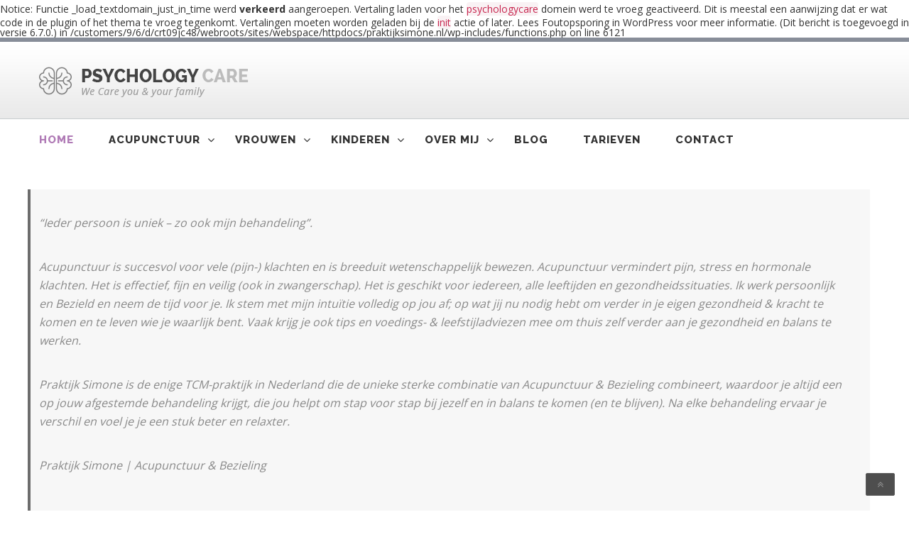

--- FILE ---
content_type: text/html; charset=UTF-8
request_url: https://praktijksimone.nl/
body_size: 9125
content:

Notice: Functie _load_textdomain_just_in_time werd <strong>verkeerd</strong> aangeroepen. Vertaling laden voor het <code>psychologycare</code> domein werd te vroeg geactiveerd. Dit is meestal een aanwijzing dat er wat code in de plugin of het thema te vroeg tegenkomt. Vertalingen moeten worden geladen bij de <code>init</code> actie of later. Lees <a href="https://developer.wordpress.org/advanced-administration/debug/debug-wordpress/">Foutopsporing in WordPress</a> voor meer informatie. (Dit bericht is toegevoegd in versie 6.7.0.) in /customers/9/6/d/crt09jc48/webroots/sites/webspace/httpdocs/praktijksimone.nl/wp-includes/functions.php on line 6121
<!DOCTYPE html>
<html lang="nl-NL" class="no-js" dir="">
<head>
	<meta charset="UTF-8">
	<meta name="viewport" content="width=device-width, initial-scale=1">
	<link rel="profile" href="http://gmpg.org/xfn/11">
		
	<link rel="pingback" href="https://praktijksimone.nl/xmlrpc.php">
	<title>Praktijk Simone | Acupunctuur &amp; Bezieling &#8211; Nijmegen (Gelderland)</title>
<meta name='robots' content='max-image-preview:large' />
	<style>img:is([sizes="auto" i], [sizes^="auto," i]) { contain-intrinsic-size: 3000px 1500px }</style>
	<link rel='dns-prefetch' href='//fonts.googleapis.com' />
<link rel="alternate" type="application/rss+xml" title="Praktijk Simone | Acupunctuur &amp; Bezieling &raquo; feed" href="https://praktijksimone.nl/index.php/feed/" />
<link rel="alternate" type="application/rss+xml" title="Praktijk Simone | Acupunctuur &amp; Bezieling &raquo; reacties feed" href="https://praktijksimone.nl/index.php/comments/feed/" />
<script type="text/javascript">
/* <![CDATA[ */
window._wpemojiSettings = {"baseUrl":"https:\/\/s.w.org\/images\/core\/emoji\/16.0.1\/72x72\/","ext":".png","svgUrl":"https:\/\/s.w.org\/images\/core\/emoji\/16.0.1\/svg\/","svgExt":".svg","source":{"concatemoji":"https:\/\/praktijksimone.nl\/wp-includes\/js\/wp-emoji-release.min.js?ver=6.8.3"}};
/*! This file is auto-generated */
!function(s,n){var o,i,e;function c(e){try{var t={supportTests:e,timestamp:(new Date).valueOf()};sessionStorage.setItem(o,JSON.stringify(t))}catch(e){}}function p(e,t,n){e.clearRect(0,0,e.canvas.width,e.canvas.height),e.fillText(t,0,0);var t=new Uint32Array(e.getImageData(0,0,e.canvas.width,e.canvas.height).data),a=(e.clearRect(0,0,e.canvas.width,e.canvas.height),e.fillText(n,0,0),new Uint32Array(e.getImageData(0,0,e.canvas.width,e.canvas.height).data));return t.every(function(e,t){return e===a[t]})}function u(e,t){e.clearRect(0,0,e.canvas.width,e.canvas.height),e.fillText(t,0,0);for(var n=e.getImageData(16,16,1,1),a=0;a<n.data.length;a++)if(0!==n.data[a])return!1;return!0}function f(e,t,n,a){switch(t){case"flag":return n(e,"\ud83c\udff3\ufe0f\u200d\u26a7\ufe0f","\ud83c\udff3\ufe0f\u200b\u26a7\ufe0f")?!1:!n(e,"\ud83c\udde8\ud83c\uddf6","\ud83c\udde8\u200b\ud83c\uddf6")&&!n(e,"\ud83c\udff4\udb40\udc67\udb40\udc62\udb40\udc65\udb40\udc6e\udb40\udc67\udb40\udc7f","\ud83c\udff4\u200b\udb40\udc67\u200b\udb40\udc62\u200b\udb40\udc65\u200b\udb40\udc6e\u200b\udb40\udc67\u200b\udb40\udc7f");case"emoji":return!a(e,"\ud83e\udedf")}return!1}function g(e,t,n,a){var r="undefined"!=typeof WorkerGlobalScope&&self instanceof WorkerGlobalScope?new OffscreenCanvas(300,150):s.createElement("canvas"),o=r.getContext("2d",{willReadFrequently:!0}),i=(o.textBaseline="top",o.font="600 32px Arial",{});return e.forEach(function(e){i[e]=t(o,e,n,a)}),i}function t(e){var t=s.createElement("script");t.src=e,t.defer=!0,s.head.appendChild(t)}"undefined"!=typeof Promise&&(o="wpEmojiSettingsSupports",i=["flag","emoji"],n.supports={everything:!0,everythingExceptFlag:!0},e=new Promise(function(e){s.addEventListener("DOMContentLoaded",e,{once:!0})}),new Promise(function(t){var n=function(){try{var e=JSON.parse(sessionStorage.getItem(o));if("object"==typeof e&&"number"==typeof e.timestamp&&(new Date).valueOf()<e.timestamp+604800&&"object"==typeof e.supportTests)return e.supportTests}catch(e){}return null}();if(!n){if("undefined"!=typeof Worker&&"undefined"!=typeof OffscreenCanvas&&"undefined"!=typeof URL&&URL.createObjectURL&&"undefined"!=typeof Blob)try{var e="postMessage("+g.toString()+"("+[JSON.stringify(i),f.toString(),p.toString(),u.toString()].join(",")+"));",a=new Blob([e],{type:"text/javascript"}),r=new Worker(URL.createObjectURL(a),{name:"wpTestEmojiSupports"});return void(r.onmessage=function(e){c(n=e.data),r.terminate(),t(n)})}catch(e){}c(n=g(i,f,p,u))}t(n)}).then(function(e){for(var t in e)n.supports[t]=e[t],n.supports.everything=n.supports.everything&&n.supports[t],"flag"!==t&&(n.supports.everythingExceptFlag=n.supports.everythingExceptFlag&&n.supports[t]);n.supports.everythingExceptFlag=n.supports.everythingExceptFlag&&!n.supports.flag,n.DOMReady=!1,n.readyCallback=function(){n.DOMReady=!0}}).then(function(){return e}).then(function(){var e;n.supports.everything||(n.readyCallback(),(e=n.source||{}).concatemoji?t(e.concatemoji):e.wpemoji&&e.twemoji&&(t(e.twemoji),t(e.wpemoji)))}))}((window,document),window._wpemojiSettings);
/* ]]> */
</script>
<style id='wp-emoji-styles-inline-css' type='text/css'>

	img.wp-smiley, img.emoji {
		display: inline !important;
		border: none !important;
		box-shadow: none !important;
		height: 1em !important;
		width: 1em !important;
		margin: 0 0.07em !important;
		vertical-align: -0.1em !important;
		background: none !important;
		padding: 0 !important;
	}
</style>
<link rel='stylesheet' id='wp-block-library-css' href='https://praktijksimone.nl/wp-includes/css/dist/block-library/style.min.css?ver=6.8.3' type='text/css' media='all' />
<style id='classic-theme-styles-inline-css' type='text/css'>
/*! This file is auto-generated */
.wp-block-button__link{color:#fff;background-color:#32373c;border-radius:9999px;box-shadow:none;text-decoration:none;padding:calc(.667em + 2px) calc(1.333em + 2px);font-size:1.125em}.wp-block-file__button{background:#32373c;color:#fff;text-decoration:none}
</style>
<style id='global-styles-inline-css' type='text/css'>
:root{--wp--preset--aspect-ratio--square: 1;--wp--preset--aspect-ratio--4-3: 4/3;--wp--preset--aspect-ratio--3-4: 3/4;--wp--preset--aspect-ratio--3-2: 3/2;--wp--preset--aspect-ratio--2-3: 2/3;--wp--preset--aspect-ratio--16-9: 16/9;--wp--preset--aspect-ratio--9-16: 9/16;--wp--preset--color--black: #000000;--wp--preset--color--cyan-bluish-gray: #abb8c3;--wp--preset--color--white: #ffffff;--wp--preset--color--pale-pink: #f78da7;--wp--preset--color--vivid-red: #cf2e2e;--wp--preset--color--luminous-vivid-orange: #ff6900;--wp--preset--color--luminous-vivid-amber: #fcb900;--wp--preset--color--light-green-cyan: #7bdcb5;--wp--preset--color--vivid-green-cyan: #00d084;--wp--preset--color--pale-cyan-blue: #8ed1fc;--wp--preset--color--vivid-cyan-blue: #0693e3;--wp--preset--color--vivid-purple: #9b51e0;--wp--preset--gradient--vivid-cyan-blue-to-vivid-purple: linear-gradient(135deg,rgba(6,147,227,1) 0%,rgb(155,81,224) 100%);--wp--preset--gradient--light-green-cyan-to-vivid-green-cyan: linear-gradient(135deg,rgb(122,220,180) 0%,rgb(0,208,130) 100%);--wp--preset--gradient--luminous-vivid-amber-to-luminous-vivid-orange: linear-gradient(135deg,rgba(252,185,0,1) 0%,rgba(255,105,0,1) 100%);--wp--preset--gradient--luminous-vivid-orange-to-vivid-red: linear-gradient(135deg,rgba(255,105,0,1) 0%,rgb(207,46,46) 100%);--wp--preset--gradient--very-light-gray-to-cyan-bluish-gray: linear-gradient(135deg,rgb(238,238,238) 0%,rgb(169,184,195) 100%);--wp--preset--gradient--cool-to-warm-spectrum: linear-gradient(135deg,rgb(74,234,220) 0%,rgb(151,120,209) 20%,rgb(207,42,186) 40%,rgb(238,44,130) 60%,rgb(251,105,98) 80%,rgb(254,248,76) 100%);--wp--preset--gradient--blush-light-purple: linear-gradient(135deg,rgb(255,206,236) 0%,rgb(152,150,240) 100%);--wp--preset--gradient--blush-bordeaux: linear-gradient(135deg,rgb(254,205,165) 0%,rgb(254,45,45) 50%,rgb(107,0,62) 100%);--wp--preset--gradient--luminous-dusk: linear-gradient(135deg,rgb(255,203,112) 0%,rgb(199,81,192) 50%,rgb(65,88,208) 100%);--wp--preset--gradient--pale-ocean: linear-gradient(135deg,rgb(255,245,203) 0%,rgb(182,227,212) 50%,rgb(51,167,181) 100%);--wp--preset--gradient--electric-grass: linear-gradient(135deg,rgb(202,248,128) 0%,rgb(113,206,126) 100%);--wp--preset--gradient--midnight: linear-gradient(135deg,rgb(2,3,129) 0%,rgb(40,116,252) 100%);--wp--preset--font-size--small: 13px;--wp--preset--font-size--medium: 20px;--wp--preset--font-size--large: 36px;--wp--preset--font-size--x-large: 42px;--wp--preset--spacing--20: 0.44rem;--wp--preset--spacing--30: 0.67rem;--wp--preset--spacing--40: 1rem;--wp--preset--spacing--50: 1.5rem;--wp--preset--spacing--60: 2.25rem;--wp--preset--spacing--70: 3.38rem;--wp--preset--spacing--80: 5.06rem;--wp--preset--shadow--natural: 6px 6px 9px rgba(0, 0, 0, 0.2);--wp--preset--shadow--deep: 12px 12px 50px rgba(0, 0, 0, 0.4);--wp--preset--shadow--sharp: 6px 6px 0px rgba(0, 0, 0, 0.2);--wp--preset--shadow--outlined: 6px 6px 0px -3px rgba(255, 255, 255, 1), 6px 6px rgba(0, 0, 0, 1);--wp--preset--shadow--crisp: 6px 6px 0px rgba(0, 0, 0, 1);}:where(.is-layout-flex){gap: 0.5em;}:where(.is-layout-grid){gap: 0.5em;}body .is-layout-flex{display: flex;}.is-layout-flex{flex-wrap: wrap;align-items: center;}.is-layout-flex > :is(*, div){margin: 0;}body .is-layout-grid{display: grid;}.is-layout-grid > :is(*, div){margin: 0;}:where(.wp-block-columns.is-layout-flex){gap: 2em;}:where(.wp-block-columns.is-layout-grid){gap: 2em;}:where(.wp-block-post-template.is-layout-flex){gap: 1.25em;}:where(.wp-block-post-template.is-layout-grid){gap: 1.25em;}.has-black-color{color: var(--wp--preset--color--black) !important;}.has-cyan-bluish-gray-color{color: var(--wp--preset--color--cyan-bluish-gray) !important;}.has-white-color{color: var(--wp--preset--color--white) !important;}.has-pale-pink-color{color: var(--wp--preset--color--pale-pink) !important;}.has-vivid-red-color{color: var(--wp--preset--color--vivid-red) !important;}.has-luminous-vivid-orange-color{color: var(--wp--preset--color--luminous-vivid-orange) !important;}.has-luminous-vivid-amber-color{color: var(--wp--preset--color--luminous-vivid-amber) !important;}.has-light-green-cyan-color{color: var(--wp--preset--color--light-green-cyan) !important;}.has-vivid-green-cyan-color{color: var(--wp--preset--color--vivid-green-cyan) !important;}.has-pale-cyan-blue-color{color: var(--wp--preset--color--pale-cyan-blue) !important;}.has-vivid-cyan-blue-color{color: var(--wp--preset--color--vivid-cyan-blue) !important;}.has-vivid-purple-color{color: var(--wp--preset--color--vivid-purple) !important;}.has-black-background-color{background-color: var(--wp--preset--color--black) !important;}.has-cyan-bluish-gray-background-color{background-color: var(--wp--preset--color--cyan-bluish-gray) !important;}.has-white-background-color{background-color: var(--wp--preset--color--white) !important;}.has-pale-pink-background-color{background-color: var(--wp--preset--color--pale-pink) !important;}.has-vivid-red-background-color{background-color: var(--wp--preset--color--vivid-red) !important;}.has-luminous-vivid-orange-background-color{background-color: var(--wp--preset--color--luminous-vivid-orange) !important;}.has-luminous-vivid-amber-background-color{background-color: var(--wp--preset--color--luminous-vivid-amber) !important;}.has-light-green-cyan-background-color{background-color: var(--wp--preset--color--light-green-cyan) !important;}.has-vivid-green-cyan-background-color{background-color: var(--wp--preset--color--vivid-green-cyan) !important;}.has-pale-cyan-blue-background-color{background-color: var(--wp--preset--color--pale-cyan-blue) !important;}.has-vivid-cyan-blue-background-color{background-color: var(--wp--preset--color--vivid-cyan-blue) !important;}.has-vivid-purple-background-color{background-color: var(--wp--preset--color--vivid-purple) !important;}.has-black-border-color{border-color: var(--wp--preset--color--black) !important;}.has-cyan-bluish-gray-border-color{border-color: var(--wp--preset--color--cyan-bluish-gray) !important;}.has-white-border-color{border-color: var(--wp--preset--color--white) !important;}.has-pale-pink-border-color{border-color: var(--wp--preset--color--pale-pink) !important;}.has-vivid-red-border-color{border-color: var(--wp--preset--color--vivid-red) !important;}.has-luminous-vivid-orange-border-color{border-color: var(--wp--preset--color--luminous-vivid-orange) !important;}.has-luminous-vivid-amber-border-color{border-color: var(--wp--preset--color--luminous-vivid-amber) !important;}.has-light-green-cyan-border-color{border-color: var(--wp--preset--color--light-green-cyan) !important;}.has-vivid-green-cyan-border-color{border-color: var(--wp--preset--color--vivid-green-cyan) !important;}.has-pale-cyan-blue-border-color{border-color: var(--wp--preset--color--pale-cyan-blue) !important;}.has-vivid-cyan-blue-border-color{border-color: var(--wp--preset--color--vivid-cyan-blue) !important;}.has-vivid-purple-border-color{border-color: var(--wp--preset--color--vivid-purple) !important;}.has-vivid-cyan-blue-to-vivid-purple-gradient-background{background: var(--wp--preset--gradient--vivid-cyan-blue-to-vivid-purple) !important;}.has-light-green-cyan-to-vivid-green-cyan-gradient-background{background: var(--wp--preset--gradient--light-green-cyan-to-vivid-green-cyan) !important;}.has-luminous-vivid-amber-to-luminous-vivid-orange-gradient-background{background: var(--wp--preset--gradient--luminous-vivid-amber-to-luminous-vivid-orange) !important;}.has-luminous-vivid-orange-to-vivid-red-gradient-background{background: var(--wp--preset--gradient--luminous-vivid-orange-to-vivid-red) !important;}.has-very-light-gray-to-cyan-bluish-gray-gradient-background{background: var(--wp--preset--gradient--very-light-gray-to-cyan-bluish-gray) !important;}.has-cool-to-warm-spectrum-gradient-background{background: var(--wp--preset--gradient--cool-to-warm-spectrum) !important;}.has-blush-light-purple-gradient-background{background: var(--wp--preset--gradient--blush-light-purple) !important;}.has-blush-bordeaux-gradient-background{background: var(--wp--preset--gradient--blush-bordeaux) !important;}.has-luminous-dusk-gradient-background{background: var(--wp--preset--gradient--luminous-dusk) !important;}.has-pale-ocean-gradient-background{background: var(--wp--preset--gradient--pale-ocean) !important;}.has-electric-grass-gradient-background{background: var(--wp--preset--gradient--electric-grass) !important;}.has-midnight-gradient-background{background: var(--wp--preset--gradient--midnight) !important;}.has-small-font-size{font-size: var(--wp--preset--font-size--small) !important;}.has-medium-font-size{font-size: var(--wp--preset--font-size--medium) !important;}.has-large-font-size{font-size: var(--wp--preset--font-size--large) !important;}.has-x-large-font-size{font-size: var(--wp--preset--font-size--x-large) !important;}
:where(.wp-block-post-template.is-layout-flex){gap: 1.25em;}:where(.wp-block-post-template.is-layout-grid){gap: 1.25em;}
:where(.wp-block-columns.is-layout-flex){gap: 2em;}:where(.wp-block-columns.is-layout-grid){gap: 2em;}
:root :where(.wp-block-pullquote){font-size: 1.5em;line-height: 1.6;}
</style>
<link rel='stylesheet' id='bootstrap-css' href='https://praktijksimone.nl/wp-content/themes/psychologycare/assets/css/bootstrap.min.css?ver=1768953213' type='text/css' media='all' />
<link rel='stylesheet' id='font-awesome-css' href='https://praktijksimone.nl/wp-content/themes/psychologycare/assets/css/font-awesome.min.css?ver=1768953213' type='text/css' media='all' />
<link rel='stylesheet' id='flaticon-css' href='https://praktijksimone.nl/wp-content/themes/psychologycare/assets/css/flaticon.css?ver=1768953213' type='text/css' media='all' />
<link rel='stylesheet' id='psychologycare-style-css' href='https://praktijksimone.nl/wp-content/themes/psychologycare/style.css?ver=1768953213' type='text/css' media='all' />
<link rel='stylesheet' id='psychologycare-responsive-css' href='https://praktijksimone.nl/wp-content/themes/psychologycare/assets/css/responsive.css?ver=1768953213' type='text/css' media='all' />
<link rel='stylesheet' id='swiper-css' href='https://praktijksimone.nl/wp-content/themes/psychologycare/assets/css/swiper.css?ver=1768953213' type='text/css' media='all' />
<link rel='stylesheet' id='owl.carousel-css' href='https://praktijksimone.nl/wp-content/themes/psychologycare/assets/css/owl.carousel.min.css?ver=1768953213' type='text/css' media='all' />
<link rel='stylesheet' id='strock-css' href='https://praktijksimone.nl/wp-content/themes/psychologycare/assets/css/strock.css?ver=1768953213' type='text/css' media='all' />
<link rel='stylesheet' id='fonts-css' href='https://fonts.googleapis.com/css?family=Raleway%3A400%2C700%2C800%7CLato%3A400%2C700%7COpen+Sans%3A300%2C400%2C600%2C700&#038;subset=latin%2Clatin-ext' type='text/css' media='all' />
<script type="text/javascript" src="https://praktijksimone.nl/wp-includes/js/jquery/jquery.min.js?ver=3.7.1" id="jquery-core-js"></script>
<script type="text/javascript" src="https://praktijksimone.nl/wp-includes/js/jquery/jquery-migrate.min.js?ver=3.4.1" id="jquery-migrate-js"></script>
<link rel="https://api.w.org/" href="https://praktijksimone.nl/index.php/wp-json/" /><link rel="alternate" title="JSON" type="application/json" href="https://praktijksimone.nl/index.php/wp-json/wp/v2/pages/416" /><link rel="EditURI" type="application/rsd+xml" title="RSD" href="https://praktijksimone.nl/xmlrpc.php?rsd" />
<meta name="generator" content="WordPress 6.8.3" />
<link rel="canonical" href="https://praktijksimone.nl/" />
<link rel='shortlink' href='https://praktijksimone.nl/' />
<link rel="alternate" title="oEmbed (JSON)" type="application/json+oembed" href="https://praktijksimone.nl/index.php/wp-json/oembed/1.0/embed?url=https%3A%2F%2Fpraktijksimone.nl%2F" />
<link rel="alternate" title="oEmbed (XML)" type="text/xml+oembed" href="https://praktijksimone.nl/index.php/wp-json/oembed/1.0/embed?url=https%3A%2F%2Fpraktijksimone.nl%2F&#038;format=xml" />
<style type="text/css" id="custom-background-css">
body.custom-background { background-color: #ffffff; }
</style>
	<link rel="icon" href="https://praktijksimone.nl/wp-content/uploads/2020/01/cropped-Logo-Praktijk-Simone-kleur-1-e1580212955520-32x32.png" sizes="32x32" />
<link rel="icon" href="https://praktijksimone.nl/wp-content/uploads/2020/01/cropped-Logo-Praktijk-Simone-kleur-1-e1580212955520-192x192.png" sizes="192x192" />
<link rel="apple-touch-icon" href="https://praktijksimone.nl/wp-content/uploads/2020/01/cropped-Logo-Praktijk-Simone-kleur-1-e1580212955520-180x180.png" />
<meta name="msapplication-TileImage" content="https://praktijksimone.nl/wp-content/uploads/2020/01/cropped-Logo-Praktijk-Simone-kleur-1-e1580212955520-270x270.png" />
</head>
<body class="home wp-singular page-template-default page page-id-416 custom-background wp-theme-psychologycare tmc_header_1">
			
  <!-- 	Loader-START 	-->
    <div id="loader-wrapper"></div>
    <!-- 	Loader-END 	-->

    <div id="content-block" class="boxed-full">
	
					
			<header class="sticky_menu">	
	
				<div class="container">	
				<div class="row">
					<div class="col-xs-12">
										
	
		
						<div class="headerMoreInfo">
							
											
							<!--  	Phone block-END 	-->
							
										
											
							
						</div>	
						
						<div class="responsiveSrollWrapper">
						<!-- 	Header top-START 	-->
							<div class="headerTopInfo">
								<div class="headerTopInfoContaner">
									<!-- 	Logo-START 	-->
																		<a class="logo" href="https://praktijksimone.nl/"><img src="https://praktijksimone.nl/wp-content/themes/psychologycare/assets/images/tmp/logo_default.png"  alt="Praktijk Simone | Acupunctuur &amp; Bezieling" /></a>

									
									<!-- 	Logo-END 	-->

									<!-- 	Responsive menu-START 	-->
									<div class="menuIcon"> 
									<span></span> 
									<span></span> 
									<span></span> 
									<span></span> 
									</div>
									<!-- 	Responsive menu-END 	-->
								</div>
							</div>
						<!-- 	Header top-END 	-->

							<!-- 	 Menu-START 	-->
							<div class="responsiveWrapper ">
								<div class="navScroll">
									<nav class="menuBorder">
										<ul id="Primary" class="main_menu_nav"><li id="menu-item-417" class="menu-item menu-item-type-post_type menu-item-object-page menu-item-home current-menu-item page_item page-item-416 current_page_item menu-item-417"><a href="https://praktijksimone.nl/" aria-current="page">Home</a><i class="fa fa-angle-down"></i></li>
<li id="menu-item-46" class="menu-item menu-item-type-post_type menu-item-object-page menu-item-has-children menu-item-46"><a href="https://praktijksimone.nl/index.php/acupunctuur/">Acupunctuur</a><i class="fa fa-angle-down"></i>
<ul class="sub-menu">
	<li id="menu-item-926" class="menu-item menu-item-type-post_type menu-item-object-page menu-item-926"><a href="https://praktijksimone.nl/index.php/acupunctuur-2/">Acupunctuur</a><i class="fa fa-angle-down"></i></li>
	<li id="menu-item-45" class="menu-item menu-item-type-post_type menu-item-object-page menu-item-45"><a href="https://praktijksimone.nl/index.php/indicaties/">Indicaties</a><i class="fa fa-angle-down"></i></li>
	<li id="menu-item-42" class="menu-item menu-item-type-post_type menu-item-object-page menu-item-42"><a href="https://praktijksimone.nl/index.php/aanvullende-behandelingen/">Aanvullende behandelingen</a><i class="fa fa-angle-down"></i></li>
</ul>
</li>
<li id="menu-item-139" class="menu-item menu-item-type-post_type menu-item-object-page menu-item-has-children menu-item-139"><a href="https://praktijksimone.nl/index.php/klachten/">Vrouwen</a><i class="fa fa-angle-down"></i>
<ul class="sub-menu">
	<li id="menu-item-937" class="menu-item menu-item-type-post_type menu-item-object-page menu-item-937"><a href="https://praktijksimone.nl/index.php/menstruatieklachten/">Menstruatieklachten</a><i class="fa fa-angle-down"></i></li>
	<li id="menu-item-52" class="menu-item menu-item-type-post_type menu-item-object-page menu-item-52"><a href="https://praktijksimone.nl/index.php/kinderwens/">Kinderwens</a><i class="fa fa-angle-down"></i></li>
	<li id="menu-item-323" class="menu-item menu-item-type-post_type menu-item-object-page menu-item-323"><a href="https://praktijksimone.nl/index.php/zwangerschap/">Zwangerschap</a><i class="fa fa-angle-down"></i></li>
	<li id="menu-item-1033" class="menu-item menu-item-type-post_type menu-item-object-page menu-item-1033"><a href="https://praktijksimone.nl/index.php/stuitligging/">Stuitligging</a><i class="fa fa-angle-down"></i></li>
	<li id="menu-item-918" class="menu-item menu-item-type-post_type menu-item-object-page menu-item-918"><a href="https://praktijksimone.nl/index.php/pre-birth/">Voorbereiding op bevalling</a><i class="fa fa-angle-down"></i></li>
	<li id="menu-item-51" class="menu-item menu-item-type-post_type menu-item-object-page menu-item-51"><a href="https://praktijksimone.nl/index.php/na-de-bevalling/">Na de bevalling</a><i class="fa fa-angle-down"></i></li>
	<li id="menu-item-58" class="menu-item menu-item-type-post_type menu-item-object-page menu-item-58"><a href="https://praktijksimone.nl/index.php/overgang/">Overgang</a><i class="fa fa-angle-down"></i></li>
</ul>
</li>
<li id="menu-item-338" class="menu-item menu-item-type-post_type menu-item-object-page menu-item-has-children menu-item-338"><a href="https://praktijksimone.nl/index.php/kinderen/">Kinderen</a><i class="fa fa-angle-down"></i>
<ul class="sub-menu">
	<li id="menu-item-54" class="menu-item menu-item-type-post_type menu-item-object-page menu-item-54"><a href="https://praktijksimone.nl/index.php/kinderenindicaties/">Kinderen – indicaties</a><i class="fa fa-angle-down"></i></li>
	<li id="menu-item-565" class="menu-item menu-item-type-post_type menu-item-object-page menu-item-565"><a href="https://praktijksimone.nl/index.php/shonishin/">Shonishin</a><i class="fa fa-angle-down"></i></li>
	<li id="menu-item-568" class="menu-item menu-item-type-post_type menu-item-object-page menu-item-568"><a href="https://praktijksimone.nl/index.php/acupunctuur-voor-kinderen/">Acupunctuur voor kinderen</a><i class="fa fa-angle-down"></i></li>
	<li id="menu-item-572" class="menu-item menu-item-type-post_type menu-item-object-page menu-item-572"><a href="https://praktijksimone.nl/index.php/kruidenformules/">Kruidenformules</a><i class="fa fa-angle-down"></i></li>
</ul>
</li>
<li id="menu-item-53" class="menu-item menu-item-type-post_type menu-item-object-page menu-item-has-children menu-item-53"><a href="https://praktijksimone.nl/index.php/over-mij/">Over mij</a><i class="fa fa-angle-down"></i>
<ul class="sub-menu">
	<li id="menu-item-944" class="menu-item menu-item-type-post_type menu-item-object-page menu-item-944"><a href="https://praktijksimone.nl/index.php/hsp/">HSP-specialist</a><i class="fa fa-angle-down"></i></li>
</ul>
</li>
<li id="menu-item-758" class="menu-item menu-item-type-post_type menu-item-object-page menu-item-758"><a href="https://praktijksimone.nl/index.php/acupunctuur/blog/">Blog</a><i class="fa fa-angle-down"></i></li>
<li id="menu-item-155" class="menu-item menu-item-type-post_type menu-item-object-page menu-item-155"><a href="https://praktijksimone.nl/index.php/tarieven/">Tarieven</a><i class="fa fa-angle-down"></i></li>
<li id="menu-item-363" class="menu-item menu-item-type-post_type menu-item-object-page menu-item-363"><a href="https://praktijksimone.nl/index.php/contact/">Contact</a><i class="fa fa-angle-down"></i></li>
</ul>									</nav>
								</div>
							</div>
							<!-- 	 Menu-END 	-->
						</div>

					</div>
				</div>
			</div>
		</header>
		
					<div class="container main-container">	<div class="content-area">		
							<div class="entry-content">
							<div class="text_block wpb_text_column clearfix">
								<blockquote><p><em>&#8220;Ieder persoon is uniek &#8211; zo ook mijn behandeling&#8221;.   </em></p>
<p>&nbsp;</p>
<p><em>Acupunctuur is succesvol voor vele (pijn-) klachten en is breeduit wetenschappelijk bewezen. Acupunctuur vermindert pijn, stress en hormonale klachten. Het is effectief, fijn en veilig (ook in zwangerschap). Het is geschikt voor iedereen, alle leeftijden en gezondheidssituaties. Ik werk persoonlijk en Bezield en neem de tijd voor je. Ik stem met mijn intuïtie volledig op jou af; op wat jij nu nodig hebt om verder in je eigen gezondheid &amp; kracht te komen en te leven wie je waarlijk bent. Vaak krijg je ook tips en voedings- &amp; leefstijladviezen mee om thuis zelf verder aan je gezondheid en balans te werken. </em></p>
<p>&nbsp;</p>
<p><em>Praktijk Simone is de enige TCM-praktijk in Nederland die de unieke sterke combinatie van </em><em>Acupunctuur &amp; Bezieling combineert, waardoor je altijd een op jouw afgestemde behandeling krijgt, die jou helpt om stap voor stap bij jezelf en in balans te komen (en te blijven). Na elke behandeling ervaar je verschil en voel je je een stuk beter en relaxter. </em></p>
<p>&nbsp;</p>
<p><em>Praktijk Simone | Acupunctuur &amp; Bezieling     </em></p></blockquote>
<p><span style="color: #ffffff;">Acupunctuur Nijmegen Acupuncturist Nijmegen Accupunctuur Nijmegen </span></p>
<p><span style="color: #cc99ff;"><strong><a style="color: #cc99ff;" href="http://praktijksimone.nl/nieuw/index.php/acupunctuur/" rel="noopener">Acupunctuur</a> </strong></span>is een onderdeel van Traditional Chinese Medicine (TCM). Het is natuurgeneeskunde gericht op het oplossen van klachten, je gezondheid te verbeteren, in balans te blijven en vooral preventief inzetbaar om gezond te blijven en klachten te voorkomen. Acupunctuur vermindert pijn, versterkt je immuunsysteem en zelfgenezend vermogen en brengt je hormonaal meer in balans. Het wordt niet voor niets al duizenden jaren bij miljoenen mensen succesvol toegepast. Acupunctuur is tot op de dag van vandaag erg populair wordt zelfs steeds meer toegepast over de hele wereld (en in ziekenhuizen).</p>
<p>&nbsp;</p>
<p>Acupunctuur is veilig en heeft geen bijwerkingen. Het is uitermate geschikt voor alle leeftijden (baby, kind, puber, volwassenen en ouderen) en in alle gezondheidssituaties. Acupunctuur kan je altijd inzetten; bij zwangerschap, sportblessures, bij acute of chronische klachten. Het werkt op alle type klachten; fysiek, mentaal en hormonaal. Het is effectief bij de kleine of grote klachten en zelfs vaak bij onverklaarbare klachten. Je kan acupunctuur ook veilig naast medische behandelingen of operaties inzetten. Behalve pijn verminderen, versterk je ook het immuunsysteem en zelfgenezend vermogen en krijg je een (mooiere) wondgenezing en sneller herstel. Acupunctuur is prettig, effectief en neemt juist de oorzaak van de klacht weg zodat je weer in balans kan komen en blijven.</p>
<p>&nbsp;</p>
<p>Al tijdens de opleiding Klassieke Acupunctuur werkte ik jarenlang in een Chinese TCM-Praktijk in Den Bosch. En gedurende de studie ben ik mezelf al gaan specialiseren in het ondersteunen van de vrouw in al haar gezondheid rondom: <span style="color: #000000;"><strong><span style="color: #cc99ff;"><a style="color: #cc99ff;" href="https://praktijksimone.nl/index.php/menstruatieklachten/">menstruatieklachten</a></span></strong>,<strong><span style="color: #cc99ff;"> </span></strong><a href="https://praktijksimone.nl/index.php/kinderwens/"><strong><span style="color: #cc99ff;">kinderwens, infertiliteitstrajecten (IUI, IVF, ICSI)</span></strong></a>, <strong><span style="color: #cc99ff;"><a style="color: #cc99ff;" href="http://www.praktijksimone.nl/nieuw/index.php/zwangerschap" target="_blank" rel="noopener noreferrer">zwangerschap</a></span></strong>, <strong><span style="color: #cc99ff;"><a style="color: #cc99ff;" href="https://praktijksimone.nl/index.php/pre-birth/">bevalling</a></span></strong>, <a style="color: #000000;" href="https://praktijksimone.nl/index.php/na-de-bevalling/"><strong><span style="color: #cc99ff;">post</span> <span style="color: #cc99ff;">partumklachten</span></strong></a></span> en de <span style="color: #000000;"><strong><span style="color: #cc99ff;"><a style="color: #cc99ff;" href="https://praktijksimone.nl/index.php/overgang/">overgang</a></span></strong></span>. Sinds 2012 ben ik ook gespecialiseerd in het behandelen van <strong><span style="color: #cc99ff;"><a style="color: #cc99ff;" href="https://praktijksimone.nl/index.php/kinderen/">kinderen</a></span></strong>, waarbij ik een van de weinige acupuncturisten van Nijmegen en omgeving ben die kinderen behandelt in alle leeftijden (baby&#8217;s, kinderen en pubers). Praktijk Simone is bij uitstek geschikt in het behandelen van mensen die <strong><span style="color: #cc99ff;"><a style="color: #cc99ff;" href="https://praktijksimone.nl/index.php/hsp/">hsp</a></span></strong>, hoogsensitief, strongwilled en hoogbewuste zijn.</p>
<p>&nbsp;</p>
<p><span style="color: #cc99ff;"><a style="color: #cc99ff;" href="https://praktijksimone.nl/index.php/kinderen/" rel="noopener"><strong>Kinderen</strong></a> </span>zijn jong, volop in ontwikkeling en kunnen klachten hebben die juist met Shonishin, Acupunctuur en/of Chinese Kruiden zeer goed te behandelen zijn zonder gebruik van medicijnen. Klachten die vaak goed te behandelen zijn: allergieën, slaapproblemen, buikpijn, obstipatie, hoofdpijn, woede aanvallen, hyperactiviteit, eczeem, (chronisch) oorontsteking, blaasontsteking, huilbaby&#8217;s, etc. Klik hier voor een <strong><a href="http://www.praktijksimone.nl/nieuw/index.php/kinderenindicaties" rel="noopener"><span style="color: #cc99ff;">indicatie-overzicht</span></a>.</strong> Kinderen krijgen een fijne <span style="color: #cc99ff;"><strong><a style="color: #cc99ff;" href="http://www.praktijksimone.nl/nieuw/index.php/kinderen" rel="noopener">Shonishin &#8220;massage&#8221;</a></strong></span> (effectief, pijnloos en zonder naalden) eventueel aangevuld met Chinese Kruiden speciaal voor kinderen. En ondertussen stem ik af op onderliggende boodschappen van je kind, zodat je als ouder mooie handvaten meekrijgt en je kind kan helpen en ondersteunen om goed en lekker in zijn/haar velt te laten zitten.</p>
<p>&nbsp;</p>
<p><span style="color: #cc99ff;"><strong><a style="color: #cc99ff;" href="http://www.praktijksimone.nl/nieuw/index.php/chinese-kruiden" rel="noopener">Chinese Kruiden:</a> </strong></span>Regelmatig worden er Chinese Kruiden in patentvorm voorgeschreven die je helpen om sneller in balans te komen. Er zijn speciale formules voor zowel voor volwassen als voor kinderen die ik op voorraad heb en kan meegeven. De Chinese Kruiden kan je innemen in poedervorm, druppeltjes (liquids), tabletten of kleine ronde pillen.</p>
<p>&nbsp;</p>
<p><span style="color: #cc99ff;"><strong><a style="color: #cc99ff;" href="http://www.praktijksimone.nl/nieuw/index.php/massage.html" rel="noopener">Massage</a></strong></span> of een <span style="color: #cc99ff;"><a style="color: #cc99ff;" href="http://www.praktijksimone.nl/nieuw/index.php/voetreflexologie.html" rel="noopener"><strong>Voetreflex</strong></a> </span>behandeling zorgt voor ontspanning, pijnverlichting en betere doorbloeding. In een ontspannen sfeer worden lichaam &amp; geest weer in balans gebracht en ga je met vernieuwde energie weer naar huis.</p>
<p>&nbsp;</p>
<p><strong><a href="http://www.praktijksimone.nl/nieuw/index.php/bezieling" rel="noopener"><span style="color: #cc99ff;">Werken met Bezieling:</span></a></strong>  Als gepassioneerde acupuncturiste werk ik zowel op energetisch als op zielsniveau. Al vanaf 2011 ben ik gespecialiseerd in het begeleiden van Hooggevoelige en Hoogsenstitieve kinderen en volwassen. Ik heb persoonlijke aandacht voor je en geef adviezen zodat je goed bij jezelf en in je innerlijke rust kan komen.</p>
<p>&nbsp;</p>
<p>Praktijk Simone, uw acupuncturist in Nijmegen Zuid, Weezenhof Dukenburg. Dichtbij Aldenhof, Malvert, Tolhuis, Zwanenveld, Lindenholt, Hatert. Goed bereikbaar vanaf Wijchen, Beuningen, Druten, Weurt, Lent, Nijmegen Noord, Elst, Malden, Cuijk, Boxmeer, Venlo, Grave, Overasselt, Nederasselt, Arnhem, Den Bosch, etc.</p>
<p>&nbsp;</p>
<blockquote><p>Praktijk Simone | Acupunctuur &amp; Bezieling in Weezenhof Nijmegen &#8211; sinds 2011</p></blockquote>
							</div>
											</div>
 	 
						 
				
		</div>
	</div>
 <!--.content_wrapper-->

</div>


			<div id="btt"><i class="fa fa-angle-double-up"></i></div>
	
	
<script type="speculationrules">
{"prefetch":[{"source":"document","where":{"and":[{"href_matches":"\/*"},{"not":{"href_matches":["\/wp-*.php","\/wp-admin\/*","\/wp-content\/uploads\/*","\/wp-content\/*","\/wp-content\/plugins\/*","\/wp-content\/themes\/psychologycare\/*","\/*\\?(.+)"]}},{"not":{"selector_matches":"a[rel~=\"nofollow\"]"}},{"not":{"selector_matches":".no-prefetch, .no-prefetch a"}}]},"eagerness":"conservative"}]}
</script>
<script type="text/javascript" src="https://praktijksimone.nl/wp-content/themes/psychologycare/assets/js/bootstrap.min.js?ver=1768953213" id="bootstrap-js"></script>
<script type="text/javascript" src="https://praktijksimone.nl/wp-content/themes/psychologycare/assets/js/waypoints.min.js?ver=1768953213" id="waypoint-js"></script>
<script type="text/javascript" src="https://praktijksimone.nl/wp-content/themes/psychologycare/assets/js/jquery.counterup.min.js?ver=1768953213" id="jquery.counterup-js"></script>
<script type="text/javascript" src="https://praktijksimone.nl/wp-content/themes/psychologycare/assets/js/global.js?ver=1768953213" id="psychologycare-global-js"></script>
<script type="text/javascript" src="https://praktijksimone.nl/wp-content/themes/psychologycare/assets/js/jquery.sumoselect.min.js?ver=1768953213" id="sumoselect-js"></script>
<script type="text/javascript" src="https://praktijksimone.nl/wp-content/themes/psychologycare/assets/js/simple-lightbox.min.js?ver=1768953213" id="simple-lightbox-js"></script>
<script type="text/javascript" src="https://praktijksimone.nl/wp-content/themes/psychologycare/assets/js/SmoothScroll.js?ver=1768953213" id="SmoothScroll-js"></script>
<script type="text/javascript" src="https://praktijksimone.nl/wp-content/themes/psychologycare/assets/js/swiper.jquery.min.js?ver=1768953213" id="swiper-js"></script>
<script type="text/javascript" src="https://praktijksimone.nl/wp-content/themes/psychologycare/assets/js/owl.carousel.js?ver=1768953213" id="owl.carousel-js"></script>
</body>
</html>				

--- FILE ---
content_type: text/css
request_url: https://praktijksimone.nl/wp-content/themes/psychologycare/assets/css/responsive.css?ver=1768953213
body_size: 7243
content:
@media (min-width: 768px) {
	.ourTeamSlider .swiper-container {
    padding-left: 2px;
}
 .grid-sm-1, 
 .grid-sm-2, 
 .grid-sm-3, .grid-sm-4, .grid-sm-5, .grid-sm-6, .grid-sm-7, .grid-sm-8, .grid-sm-9, .grid-sm-10, .grid-sm-11, .grid-sm-12 {
  float: left;
 }
 .grid-sm-12 {
  width: 100%;
 }
 .grid-sm-11 {
  width: 91.66666667%;
 }
 .grid-sm-10 {
  width: 83.33333333%;
 }
 .grid-sm-9 {
  width: 75%;
 }
 .grid-sm-8 {
  width: 66.66666667%;
 }
 .grid-sm-7 {
  width: 58.33333333%;
 }
 .grid-sm-6 {
  width: 50%;
 }
 .grid-sm-5 {
  width: 41.66666667%;
 }
 .grid-sm-4 {
  width: 33.33333333%;
 }
 .grid-sm-3 {
  width: 25%;
 }
 .grid-sm-2 {
  width: 16.66666667%;
 }
 .grid-sm-1 {
  width: 8.33333333%;
 }
}

@media (min-width: 992px) {
 .grid-md-1, .grid-md-2, .grid-md-3, .grid-md-4, .grid-md-5, .grid-md-6, .grid-md-7, .grid-md-8, .grid-md-9, .grid-md-10, .grid-md-11, .grid-md-12 {
  float: left;
 }
 .grid-md-12 {
  width: 100%;
 }
 .grid-md-11 {
  width: 91.66666667%;
 }
 .grid-md-10 {
  width: 83.33333333%;
 }
 .grid-md-9 {
  width: 75%;
 }
 .grid-md-8 {
  width: 66.66666667%;
 }
 .grid-md-7 {
  width: 58.33333333%;
 }
 .grid-md-6 {
  width: 50%;
 }
 .grid-md-5 {
  width: 41.66666667%;
 }
 .grid-md-4 {
  width: 33.33333333%;
 }
 .grid-md-3 {
  width: 25%;
 }
 .grid-md-2 {
  width: 16.66666667%;
 }
 .grid-md-1 {
  width: 8.33333333%;
 }

}

@media (max-width: 767px) {
	.mobileBtt {
    display: block;
	}	
	.newsletter .form-control {
    padding-left: 20px;
	}

	
}
@media (max-width: 650px) {
	a.more-link{
	max-width:100%;
		width:auto
}
}


/*-------------------------------------------------------------------------------------------------------------------------------*/
/* 02 - EMPTY SPACE */
/*-------------------------------------------------------------------------------------------------------------------------------*/

/*Media-Queries*/

@media (min-width: 1200px) {
    .emptySpace-lg5 {
   	    height: 5px;
    }
    .emptySpace-lg10 {
        height: 10px;
    }
    .emptySpace-lg15 {
        height: 15px;
    }
    .emptySpace-lg20 {
        height: 20px;
    }
    .emptySpace-lg25 {
        height: 25px;
    }
    .emptySpace-lg30 {
        height: 30px;
    }
    .emptySpace-lg35 {
        height: 35px;
    }
    .emptySpace-lg40 {
        height: 40px;
    }
    .emptySpace-lg45 {
        height: 45px;
    }
    .emptySpace-lg50 {
        height: 50px;
    }
    .emptySpace-lg55 {
        height: 55px;
    }
    .emptySpace-lg60 {
        height: 60px;
    }
    .emptySpace-lg65 {
        height: 65px;
    }
    .emptySpace-lg70 {
        height: 70px;
    }
    .emptySpace-lg75 {
        height: 75px;
    }
    .emptySpace-lg80 {
        height: 80px;
    }
    .emptySpace-lg85 {
        height: 85px;
    }
    .emptySpace-lg90 {
        height: 90px;
    }
    .emptySpace-lg95 {
        height: 95px;
    }
    .emptySpace-lg100 {
        height: 100px;
    }
    .emptySpace-lg105 {
        height: 105px;
    }
    .emptySpace-lg110 {
        height: 110px;
    }
    .emptySpace-lg115 {
        height: 115px;
    }
    .emptySpace-lg120 {
        height: 120px;
    }
    .emptySpace-lg125 {
        height: 125px;
    }
    .emptySpace-lg130 {
        height: 130px;
    }
    .emptySpace-lg135 {
        height: 135px;
    }
    .emptySpace-lg140 {
        height: 140px;
    }
    .emptySpace-lg145 {
        height: 145px;
    }
    .emptySpace-lg150 {
        height: 150px;
    }
    .emptySpace-lg155 {
        height: 155px;
    }
	.emptySpace-lg160 {
        height: 160px;
    }
	.emptySpace-lg165 {
        height: 165px;
    }
	.emptySpace-lg170 {
        height: 170px;
    }
	.emptySpace-lg175 {
        height: 175px;
    }
	.emptySpace-lg180 {
        height: 180px;
    }
	.emptySpace-lg185 {
        height: 185px;
    }
	.emptySpace-lg190 {
        height: 190px;
    }
	.emptySpace-lg195 {
        height: 195px;
    }
	.emptySpace-lg200 {
        height: 200px;
    }

}

@media (max-width: 1199px) {
    .emptySpace-md0 {
        height: 0px;
    }
    .emptySpace-md5 {
        height: 5px;
    }
    .emptySpace-md10 {
        height: 10px;
    }
    .emptySpace-md15 {
        height: 15px;
    }
    .emptySpace-md20 {
        height: 20px;
    }
    .emptySpace-md25 {
        height: 25px;
    }
    .emptySpace-md30 {
        height: 30px;
    }
    .emptySpace-md35 {
        height: 35px;
    }
    .emptySpace-md40 {
        height: 40px;
    }
    .emptySpace-md45 {
        height: 45px;
    }
    .emptySpace-md50 {
        height: 50px;
    }
    .emptySpace-md55 {
        height: 55px;
    }
    .emptySpace-md60 {
        height: 60px;
    }
    .emptySpace-md65 {
        height: 65px;
    }
    .emptySpace-md70 {
        height: 70px;
    }
    .emptySpace-md75 {
        height: 75px;
    }
    .emptySpace-md80 {
        height: 80px;
    }
    .emptySpace-md85 {
        height: 85px;
    }
    .emptySpace-md90 {
        height: 90px;
    }
    .emptySpace-md95 {
        height: 95px;
    }
    .emptySpace-md100 {
        height: 100px;
    }
    .emptySpace-md105 {
        height: 105px;
    }
    .emptySpace-md110 {
        height: 110px;
    }
    .emptySpace-md115 {
        height: 115px;
    }
    .emptySpace-md120 {
        height: 120px;
    }
    .emptySpace-md125 {
        height: 125px;
    }
    .emptySpace-md130 {
        height: 130px;
    }
    .emptySpace-md135 {
        height: 135px;
    }
    .emptySpace-md140 {
        height: 140px;
    }
    .emptySpace-md145 {
        height: 145px;
    }
    .emptySpace-md150 {
        height: 150px;
    }
    .emptySpace-md155 {
        height: 155px;
    }
	.emptySpace-md160 {
        height: 160px;
    }
	.emptySpace-md165 {
        height: 165px;
    }
	.emptySpace-md170 {
        height: 170px;
    }
	.emptySpace-md175 {
        height: 175px;
    }
	.emptySpace-md180 {
        height: 180px;
    }
	.emptySpace-md185 {
        height: 185px;
    }
	.emptySpace-md190 {
        height: 190px;
    }
	.emptySpace-md195 {
        height: 195px;
    }
	.emptySpace-md200 {
        height: 200px;
    }
	.bannerBtnWrapper {
		text-align: center;
		margin-top: 30px !important;
	}
}

@media (max-width: 991px) {
    .emptySpace-sm0 {
        height: 0;
    }	
	footer > .container > .row > [class*="col"]:not(:first-child):not(:last-child) .footerBlock {
    max-width: inherit;
	}

	.mange-responsive.vc_col-sm-8{	
		width:100%;	
	}
	.mange-responsive.vc_col-sm-5{	
		width:100%;	
		margin-bottom:20px;
	}
	.mange-responsive.vc_col-sm-7{	
		width:100%;	
		margin-bottom:20px;
	}
	.mange-responsive.vc_col-sm-6{
		width:100%;
	}
	.miaintain-column_at_responsive.vc_col-sm-6{
		width:100%;	
	}
	
    .emptySpace-sm5 {
        height: 5px;
    }
    .emptySpace-sm10 {
        height: 10px;
    }
    .emptySpace-sm15 {
        height: 15px;
    }
    .emptySpace-sm20 {
        height: 20px;
    }
    .emptySpace-sm25 {
        height: 25px;
    }
    .emptySpace-sm30 {
        height: 30px;
    }
    .emptySpace-sm35 {
        height: 35px;
    }
    .emptySpace-sm40 {
        height: 40px;
    }
    .emptySpace-sm45 {
        height: 45px;
    }
    .emptySpace-sm50 {
        height: 50px;
    }
    .emptySpace-sm55 {
        height: 55px;
    }
    .emptySpace-sm60 {
        height: 60px;
    }
    .emptySpace-sm65 {
        height: 65px;
    }
    .emptySpace-sm70 {
        height: 70px;
    }
    .emptySpace-sm75 {
        height: 75px;
    }
    .emptySpace-sm80 {
        height: 80px;
    }
    .emptySpace-sm85 {
        height: 85px;
    }
    .emptySpace-sm90 {
        height: 90px;
    }
    .emptySpace-sm95 {
        height: 95px;
    }
    .emptySpace-sm100 {
        height: 100px;
    }
    .emptySpace-sm105 {
        height: 105px;
    }
    .emptySpace-sm110 {
        height: 110px;
    }
    .emptySpace-sm115 {
        height: 115px;
    }
    .emptySpace-sm120 {
        height: 120px;
    }
    .emptySpace-sm125 {
        height: 125px;
    }
    .emptySpace-sm130 {
        height: 130px;
    }
    .emptySpace-sm135 {
        height: 135px;
    }
    .emptySpace-sm140 {
        height: 140px;
    }
    .emptySpace-sm145 {
        height: 145px;
    }
    .emptySpace-sm150 {
        height: 150px;
    }
    .emptySpace-sm155 {
        height: 155px;
    }
	.emptySpace-sm160 {
        height: 160px;
    }
	.emptySpace-sm165 {
        height: 165px;
    }
	.emptySpace-sm170 {
        height: 170px;
    }
	.emptySpace-sm175 {
        height: 175px;
    }
	.emptySpace-sm180 {
        height: 180px;
    }
	.emptySpace-sm185 {
        height: 185px;
    }
	.emptySpace-sm190 {
        height: 190px;
    }
	.emptySpace-sm195 {
        height: 195px;
    }
	.emptySpace-sm200 {
        height: 200px;
    }
	.responsive-full-width.vc_col-sm-4 {
		width: 100%;
	}
	.responsive-full-width.vc_col-sm-8 {
		width: 100%;
	}
	.responsive-full-width.vc_col-sm-6 {
		width: 100%;
	}
	.col-sm-12.col-md-4.col-md-push-8.col-lg-3.col-lg-push-9{
		padding-left:0px;
		padding-right:0px;
	}
	.col-md-offset-2.responsive-full-width{
		margin-left:0px;
	}
	.responsive-sets-contact.vc_col-sm-8{
		width:50%;
	}
	.responsive-sets-contact.vc_col-sm-4{
		width:50%;
	}	
	 .col-md-offset-2.vc_col-sm-8 {
		width: 100%;
		margin-left:0px;
	}
	nav ul li ul.sub-menu li a {
    visibility: visible!important;
	color:#fff;
	}
	.why_us.vc_custom_1498893949771 {
		background-image: none!important;
	}

}

@media (max-width: 767px) {
    .emptySpace-xs0 {
        height: 0;
    }
    .emptySpace-xs5 {
        height: 5px;
    }
    .emptySpace-xs10 {
        height: 10px;
    }
    .emptySpace-xs15 {
        height: 15px;
    }
	
	
    .emptySpace-xs20 {
        height: 20px;
    }
    .emptySpace-xs25 {
        height: 25px;
    }
    .emptySpace-xs30 {
        height: 30px;
    }
    .emptySpace-xs35 {
        height: 35px;
    }
    .emptySpace-xs40 {
        height: 40px;
    }
    .emptySpace-xs45 {
        height: 45px;
    }
    .emptySpace-xs50 {
        height: 50px;
    }
    .emptySpace-xs55 {
        height: 55px;
    }
    .emptySpace-xs60 {
        height: 60px;
    }
    .emptySpace-xs65 {
        height: 65px;
    }
    .emptySpace-xs70 {
        height: 70px;
    }
    .emptySpace-xs75 {
        height: 75px;
    }
    .emptySpace-xs80 {
        height: 80px;
    }
    .emptySpace-xs85 {
        height: 85px;
    }
    .emptySpace-xs90 {
        height: 90px;
    }
    .emptySpace-xs95 {
        height: 95px;
    }
    .emptySpace-xs100 {
        height: 100px;
    }
    .emptySpace-xs105 {
        height: 105px;
    }
    .emptySpace-xs110 {
        height: 110px;
    }
    .emptySpace-xs115 {
        height: 115px;
    }
    .emptySpace-xs120 {
        height: 120px;
    }
    .emptySpace-xs125 {
        height: 125px;
    }
    .emptySpace-xs130 {
        height: 130px;
    }
    .emptySpace-xs135 {
        height: 135px;
    }
    .emptySpace-xs140 {
        height: 140px;
    }
    .emptySpace-xs145 {
        height: 145px;
    }
    .emptySpace-xs150 {
        height: 150px;
    }
    .emptySpace-xs155 {
        height: 155px;
    }
	.emptySpace-xs160 {
        height: 160px;
    }
	.emptySpace-xs165 {
        height: 165px;
    }
	.emptySpace-xs170 {
        height: 170px;
    }
	.emptySpace-xs175 {
        height: 175px;
    }
	.emptySpace-xs180 {
        height: 180px;
    }
	.emptySpace-xs185 {
        height: 185px;
    }
	.emptySpace-xs190 {
        height: 190px;
    }
	.emptySpace-xs195 {
        height: 195px;
    }
	.emptySpace-xs200 {
        height: 200px;
    }
	.our_clinic.consellor  .block .imgWrapper{
		position:absolute!important;
	}
	.responsive-image-col-xs-12.vc_column_container{
		width:50%;
	}
	.accordeon.normall.style2 .vc_tta-title-text {
		font-size: 14px;
	}
	.wpb-js-composer .accordeon.normall.style2.vc_tta.vc_tta-accordion .vc_tta-controls-icon-position-left .vc_tta-controls-icon{
		right: 0px;
	}
	.wpb-js-composer .accordeon.normall.style2.vc_tta .vc_tta-panel.vc_active .vc_tta-controls-icon.vc_tta-controls-icon-plus::before {
    top: 0;
	}
	.responsive-sets-contact.vc_col-sm-8{
		width:100%;
	}
	.responsive-sets-contact.vc_col-sm-4{
		width:100%;
	}	
	.my-float-condition {
		float: none;
	}
}


/*Swiper buttons*/

/*Media Qeuries*/

@media (max-width: 767px) {
	.about2 .image{
			display: block;
			margin-left: 15px;
			margin-right: 15px;
			margin-top: 80px;
		}
		
	.blue_line .number.wodth {
    width: 100%;
	}
	h3.poisiton-left {
    float: none;
    display: inline-block;
    padding: 0;
	}
	h3.poisiton-right {
    float: none;
    display: inline-block;
	}
	.swiper-button-prev, 
	.swiper-button-next {
		top: 25%;
	}
	.ourTeamSlider .swiper-button-next {
		bottom: auto;
		top: 70%;
		right: 1%;
		left: auto;
	}
	.ourTeamSlider .swiper-button-prev {
		bottom: auto;
		top: 70%;
		right: auto;
		left: 1%;
	}
}

/*Menu drop downs*/
/*Media Queries*/

@media (min-width: 992px) {
	nav > ul > li:hover > ul {
		-webkit-transform: translateX(0);
		transform: translateX(0);
		opacity: 1;
		visibility: visible;
	}
	nav > ul > li > ul > li:hover > ul {
		-webkit-transform: translateX(0);
		transform: translateX(0);
		opacity: 1;
		visibility: visible;
	}
	header.header-scrolled.sticky_menu {
		box-shadow: 0px 0px 15px rgba(0 ,0 ,0 ,0.3);
	}
	header.header-scrolled nav,
	header.header-scrolled nav:before,
	header.header-scrolled nav:after {
		background: #fff;
		
	}
	header.header-scrolled nav{
		position:relative;
	}
	header.header-scrolled nav ul li {
		background: #fff;
	}
	
	
	.sticky_menu.header-scrolled {
		position: fixed;
		top: -500px;
	}
	header.tt-header.header2 {
		position: absolute;
	}
	.header2.sticky_menu.header-scrolled{
		position:fixed;
	}
	
	.sticky_menu.header-scrolled-animated {
		top: -121px;
	}
	.tt-header.header2.header3.header-scrolled{
		position:fixed;
	}
	
	.tt-header.header2.header3.header-scrolled .header_bottom{
		margin-bottom:0;
	}
	header,
	header.tt-header.header2.header3{
		position: relative;
		transition: top .5s;
		-webkit-transition: top .5s;
	}
	
	.about2 .image{
	display: block;
    position: absolute;
    left: 0;
    width: 50%;
    height: 100%;
	}
	.about2 .image img{
	height: 100%;
    object-fit: cover;
		
	}
	.request1 .image {
		display:none;
	}
	.contactBg.bgShadow.style2.back-image img{
		display: block;
		height: 100%;
		object-fit: cover;
	}

}

@media (max-width: 991px) {
	
	header.responsiveHeaderSrolled .headerTopInfoContaner {
		position: relative;
		max-width: 750px;
		margin: 0 auto;
		padding: 0 15px;
	}
	
	
	header.responsiveHeaderSrolled .responsiveWrapper.open{ 
	position: relative;
    max-width: 750px;
    margin: 0 auto;
	}
	
	
	header {
		position: relative;
		top: 0;
		border-top: none;
		box-shadow: 0px 2px 5px 0px rgba(0, 0, 0, .3)
	}	
	.headerMoreInfo {
		position: relative;
		top: 0;
		max-width: 280px;
		margin: 0 auto;
		padding: 23px 0;
		text-align: center;
		background: #f2f2f2;
	}
	.headerMoreInfo:after{
		position: absolute;
		top: 0;
		right: 100%;
		width: 5000px;
		background: #f2f2f2;
		height: 100%;
		content: '';
	}
	.headerMoreInfo:before {
		position: absolute;
		top: 0;
		left: 100%;
		width: 5000px;
		background: #f2f2f2;
		height: 100%;
		content: '';
	}
	.headerMoreInfo .phoneBlock {
		display: block;
		/* margin-bottom: 20px; */
	}
	.menuIcon {
		display: block;
	}
	.headerTopInfo {
		padding: 10px 0;
		z-index: 10;
	}
	
	.responsiveWrapper {
		position: absolute;
		top: 100%;
		left: 0;
		width: 100%;
		margin: 0 auto;
		opacity: 0;
		box-shadow: 0px 2px 10px rgba(0, 0, 0, .2);
		-webkit-transform: translateX(115%);
		transform: translateX(115%);
		-webkit-transition: all 300ms ease-out;
		transition: all 300ms ease-out;
	}
	.responsiveWrapper.open {
		opacity: 1;
		-webkit-transform: translateX(0);
		transform: translateX(0);
	}
	.responsiveWrapper.open:before {
		position: absolute;
		top: 0;
		left: 100%;
		width: 5000px;
		height: 100%;
		background: #fff;
		content: '';
		display:none;
	}
	.responsiveWrapper.open:after {
		position: absolute;
		top: 0;
		right: 100%;
		width: 5000px;
		height: 100%;
		background: #fff;
		content: '';
		display:none;
	}
	nav {
		background: #fff;
		box-shadow: 0px 2px 5px 0px rgba(0, 0, 0, .3);
		padding: 0;
	}
	nav:before {
		content: none;
	}
	nav:after {
		content: none;
	}
	/* nav ul { */
		/* max-width: 320px; */
		/* margin: 0 auto; */
	/* } */
	nav ul li {
		display: block;
		background: #fff;
		border-bottom: 1px solid #e1e1e1;
	}
	nav > ul > li:last-child {
		border-bottom: 0;
	}
	nav > ul > li > a {
		padding: 15px 35px;
		display: block;
	}
	nav ul li a:first-child {
		padding-left: 30px;
	}
	nav ul li i.fa {
		font-size: 22px;
		padding: 5px 10px;
		right: 10px;
		cursor: pointer;
	}
	nav ul li i.fa.rotated {
		-webkit-transform: rotate(180deg);
		transform: rotate(180deg);
		z-index: 1;
	}
	nav ul li ul li i.fa {
		color: #fff;
		top: 10px;
		-webkit-transform: rotate(90deg);
		transform: rotate(90deg);
	}
	nav ul li ul {
		opacity: 1;
		visibility: visible;
		position: relative;
		padding: 0;
		top: 0;
		left: 0;
		-webkit-transform: translateX(0);
		transform: translateX(0);
		-webkit-transition: none;
		transition: none;
		display: none;
	}
	nav ul li ul li a {
		padding: 15px 50px!important;
		background: #f5f5f5;
	}
	nav ul li ul li ul {
		left: 0;
	}
	nav ul li ul li i.fa.rotated {
		-webkit-transform: rotate(270deg);
		transform: rotate(270deg);
	}
	.headerTopInfo {
		border-bottom: 0;
	}
	nav ul li ul li,
	nav ul li ul li a {
		display: block;
		background: #b07bb6;
		color: #fff;
	}
	nav ul li ul li {
		border-top: 1px solid #bea0c1;
		    border-bottom: 0;
	}
	nav ul li ul li a:before {
		position: absolute;
		top: 50%;
		left: 38px;
		display: inline-block;
		width: 5px;
		height: 1px;
		background: #fff;
		content: '';
	}
	nav ul li ul li ul li {
		background: rgba(220, 222, 225, .8);
	}
	nav ul li.current-menu-item > a,
	nav ul li a:hover, nav ul li a:focus {
		background: #b07bb6;
		color: #fff;
	}
	nav ul li i.fa {
		color: #989898;
	}
	nav ul li.current-menu-item > i.fa {
		color: #fff;
	}
	nav ul li i.fa {
		top: 8px;
	}
	nav ul li ul:after {
		content: none;
	}
	nav ul li ul li ul li a {
		padding-left: 70px;
	}
	nav ul li ul li ul li a:before {
		left: 58px;
	}
	.navScroll {
		overflow: auto;
	}
	header.responsiveHeaderSrolled .responsiveSrollWrapper {
		position: fixed;
		top: 0;
		left: 0;
		width: 100%;
		animation: fadeItIn 1s;
	}
	.logo {
		max-width: 227px;
	}
	.requestColor .contactContent p, 
	.requestColor .contactContent p a,
	.requestColor .contactContent a 	{
		color: #898989;
	}
}

@media (max-width: 767px) {
	nav:before,
	nav:after {
		content: none;
	}
}



/*Media Queries*/
/*Sliders*/
@media (max-width: 1199px) {
	.verAlignResponsive {
		font-size: 0;
	}
	.verAlignResponsive > *[class*="col-"] {
		display: inline-block;
		float: none;
		vertical-align: middle;
	}
}

@media (max-width: 991px) {
	.contactBg.bgShadow.style2.back-image{
		display:none;
	}
	.clearFix >*[class*="col-"]:nth-child(2n+1) {
		clear: both;
	}
	.clearFix.big >*[class*="col-"]:nth-child(2n+1) {
		clear: both;
	}
	.clearFix2 >*[class*="col-"]:nth-child(3n+1) {
		clear: none;
	}
	.clearFix2 >*[class*="col-"]:nth-child(2n+1) {
		clear: none;
	}
	.simple-article.ul-set ul li:before {
		margin-right: 8px;
	}
	.mainBanner .cell-view {
		height: 400px;
	}
	.chooseWrapper {
		text-align: center;
	}
	.personePhone a {
		font-size: 28px;
		line-height: 36px;
	}
	.mainBanner .cell-view {
		padding-top: 0
	}
	
	.about2 .about-us {
		width: 100%!important;
		float: none!important;
		
	}
	.about2{
	  background: #2b3252!Important;
	}
	.about2.vc_custom_1498893377389 {
		background-image: initial !important;
	}
	.request1 .image {
		margin-left: 15px;
		margin-right: 15px;
		display: block;
		margin-bottom: 30px;
	}
	.serviceimg21 img {
       width: 100%;
}
.contactBg .serviceimg21{
	width:100%;
	
}
	.request1 .contactBg{
		display: block;
    position: relative;
    width: 100%;
       margin-bottom: 30px;
	}
	.col-sm-offset-6.marginContact {
		margin-left: 0 !important;
	}
	
}

@media (max-width: 767px) {
	
	.accordeon-title {
		padding-right: 5px;
	}
	.titleShortocode.big .as {
		font-size: 30px
	}
	
	.titleShortocode.big {
		font-size: 15px;
	}
	.imgWrapper img {
		margin: 0 auto;
	}
	.bannerBtnWrapper .button {
		margin-bottom: 15px;
	}
	.bannerBtnWrapper .button:last-of-type {
		margin-bottom: 0
	}
	.mainBanner .cell-view {
		height: 350px;
	}
	.chooseBlockWrapper:before,
	.chooseBlockWrapper:after {
		content: none;
	}
	.block .imgWrapper {
		position: relative!important;
		left: 0;
		margin-bottom: 15px;
		margin-top: 15px;
	}
	.block .blockContent {
		padding-left: 0;
		padding-bottom: 15px;
	}
	.chooseBlock .cell-view {
		height: 140px;
	}
	.contactBg {
		display: none;
	}
	.colorBlack .contactContent  .simple-article.light p, 
	.colorBlack .contactContent span,
	.colorBlack .contactContent p, 
	.colorBlack .contactContent a {
		color: #898989;
	}
	.contactContent  {
		padding-bottom: 0
	}
	.button {
		width: 100%;
	}
	.personeImg {
		display: none;
	}
	.personePhone .imgWrapper {
		position: relative;
		margin-bottom: 25px
	}
	.personePhoneContent {
		padding-left: 0;
	}
	.bannerBtnWrapper .button {
		margin-left: 0;
		margin-right: 0;
	}
	.sliderBg {
		position: relative;
		padding-bottom: 80%;
	}
	.mainBanner .container {
		background: #000;
	}
	.personeBg {
		text-align: center;
	}
}
/*-------------------------------------------------------------------------------------------------------------------------------*/
/* 10 - SERVICES */
/*-------------------------------------------------------------------------------------------------------------------------------*/
/*Media Queries*/

@media (max-width: 991px) {
	.mainServicesContent {
		margin-right: 0
	}
	.servicesTitle .cell-view {
		padding-top: 15px;
	}
	.searchWrapper{
		margin-top:50px;
	}
}

@media (max-width: 767px) {
	.contentPadding.newshm2{
		padding-bottom:30px;
	}
	.servicesTitle {
		text-align: center;
	}
	.page-id-255 .main-container{
	    padding-top: 80px!important;
    padding-bottom: 60px;
	}
	#tag_cloud-2{
		margin-bottom:0;
	}
	.blogAside {
    display: block;
    margin-bottom: 30px;
}
.searchWrapper{
		    margin-top: 90px;
	}
}


/*-------------------------------------------------------------------------------------------------------------------------------*/
/* 11 - BLOG */
/*-------------------------------------------------------------------------------------------------------------------------------*/
/*Media Queries*/

@media (max-width: 1199px) {
	.blogInfo p {
		display: block;
		margin: 0 0 5px;
	}
	.query_bg.vc_custom_1498907538462 {
		background:#b07bb6!important;
	}
}

@media (min-width: 992px) {
	.blogAside {
		display: block !important;
	}
	.header3 nav{
		margin-top: 3px;
		
	}

}

@media (max-width: 991px) {
	.blogWrapper .timeBlock {
		padding: 0 15px;
	}
	.mainBlogContent {
		margin-left: 0;
	}
	.mobileSearch  {
		display: none;
	}
	.blogAside {
		display: block;
		    margin-bottom: 0px;
	}
	.blogasd{
		margin-top:30px;
	}
	aside#tag_cloud-2.widget {
    margin-bottom: 0;
}
	.team3 .col-sm-4,
	.team3 .col-sm-8
	{
		width:100%;
	}
	footer .footer-1 .blogAside,
	footer .footer-2 .blogAside,
	footer .footer-3 .blogAside,
	footer .footer-4 .blogAside{
		display: block;
	}
}

@media (max-width: 767px) {
	.mobileSearch.searchOpen i.fa {
		-webkit-transform: rotate(180deg);
		transform: rotate(180deg);
	}
	.query_sec .vc_custom_1499081086400 {
    padding-left: 15px !important;
	}
	.commingWrapper .newsletter .form-control {
		border-radius:0;
		width:100%;
	}
	.commingWrapper .newsletter .button {
		border-radius: 28px 28px 28px 28px;
		width:100%;
		
	}
	.blue_line .vc_col-sm-4{
		padding-top:45px!important;
	}

	.blogWrapper .timeBlock {
		font-size: 15px;
		bottom: 15px;
	}
	.paginationWrapper  {
		text-align: center;
	}
	.searchWrapper {
		margin-bottom: 30px;
	}
	blockquote {
		padding-left: 55px;
	}
	blockquote i.fa {
		font-size: 30px;
		left: 15px;
	}
	.comment {
		padding-right: 25px;
	}
	.comment .commentContent,
	.comment .commentTime {
		padding-left: 0;
	}
	.comment.replyComment {
		padding-left: 25px;
	}
	.comment .imgWrapper {
		position: relative;
	}
	.commentsForm form {
		padding: 25px 15px;
	}
	.commentBlock li ul li .comment {
		padding-left: 50px;
	}
	.commentContent .imgWrapper img {
		margin: 0;
	}
	.servicesTitle h1.light.h1 {
		text-align: center;
	}
	.searchWrapper .searchBtn {
		top: 0px;
	}
	.marginHome2call #dr_callnow {
		padding-top: 0;
		padding-bottom: 80px;
	}
	.mainBlogContents {
    margin-right: 0;
}
	.marginHome2Hello #dr_callnow {
		padding-bottom: 30px;
		padding-top: 80px;
	}
	.service2 .tumbWrapper {
		margin-bottom: 0px;
	}
}
/*-------------------------------------------------------------------------------------------------------------------------------*/
/* 12 - CONTACT */
/*-------------------------------------------------------------------------------------------------------------------------------*/

/*Media Queries*/

@media (max-width: 767px) {
	.contactAddres {
		text-align: center
	}
	.contactDetails .imgWrapper {
		position: relative;
		top: 0;
		margin-bottom: 7px;
	}
	.contactAddres .simple-article {
		padding-left: 0;
	}
	.contactAddres a {
		padding-left: 0;
	}
	.contactDetails {
		padding: 20px 15px;
	}
	.contactDetails .contactAddres:last-of-type {
		margin-bottom: 0;
	}
}

/*-------------------------------------------------------------------------------------------------------------------------------*/
/* 13 - GALLERY */
/*-------------------------------------------------------------------------------------------------------------------------------*/
/*Media Queries*/

@media (max-width: 991px) {
	.clearFix.normall >*[class*="col-"]:nth-child(3n+1) {
		clear: none;
	}
	.my-col-20 {
		width: 33%;
		float: left;
		padding-left: 15px;
		padding-right: 15px;
	}
	.my-col-20:nth-child(3n+1) {
		clear: both;
	}
	.pageErroreTitle .cell-view {
		height: 600px;
	}
	.pageErroreTitle p {
		font-size: 40px;
	}
	.pageErroreTitle span {
		font-size: 20px;
	}
}

@media (max-width: 767px) {
	.my-col-20,
	.my-col-33 {
		width: 100%;
	}
	.pageErroreTitle .as {
		font-size: 100px;
		line-height: 100px;
	}
	.pageErroreTitle p {
		font-size: 30px;
		line-height: 40px;
	}
	.pageErroreTitle span {
		font-size: 20px;
		line-height: 30px;
	}
	.pageErroreTitle .cell-view {
		height: 400px;
	}
	.pageErroreTitle .button.btnSize2 {
		font-size: 15px;
		padding: 20px;
	}
}

/*-------------------------------------------------------------------------------------------------------------------------------*/
/* 15 - SERVICES1.1 */
/*-------------------------------------------------------------------------------------------------------------------------------*/
@media (max-width: 1199px) {
	.contactsAdvice a {
		float: none;
		top: 0;
	}
	.contactsAdvice .as {
		margin-bottom: 15px;
	}
	#rev_slider_3_1 .tp-mask-wrap{
		left:-200px!important;
	}
}

@media (max-width: 991px) {
	.simple-article img.image-left {
		margin-right: 15px;
	}
	.simple-article img.image-right {
		margin-left: 15px;
	}
}

@media (max-width: 767px) {
	.contactsAdvice {
		text-align: center;
	}
	.simple-article img.image-left,
	.simple-article img.image-right {
		float: none;
		margin: 0 auto;
		margin-bottom: 29px;
		max-width: 100%;
	}
	.contactsAdvice {
		padding: 15px;
	}
	.contactsAdviceWrapper .contactsAdvice {
		padding: 30px 15px;
	}
}
/*-------------------------------------------------------------------------------------------------------------------------------*/
/* 16 - COOMING SOON */
/*-------------------------------------------------------------------------------------------------------------------------------*/
/*Media Queries*/

@media (max-width: 991px) {
	.commingTitle .as {
		font-size: 50px;
		margin-bottom: 30px
	}
	.timerWrapper .timer {
		font-size: 50px;
		line-height: 60px;
	}
	.timerWrapper .timerBlock {
		margin: 0 3px;
	}
	
	
	
}



@media (max-width: 767px) {
	.timerWrapper .timerBlock {
		border: 0;
		background: transparent;
		min-width: auto;
		min-height: auto;
		padding: 39px 15px;
		overflow: hidden;
	}
	.timerWrapper .timer {
		font-size: 25px;
		top: 0;
	}
	.timerWrapper .timerBlock span {
		font-size: 10px;
		bottom: 12px;
	}
	.commingTitle .as {
		font-size: 28px;
		line-height: 36px;
		margin-bottom: 10px !important;
	}
	.commingDescription form .simple-input {
		max-width: 100%;
	}
	.commingDescription .button {
		margin-top: 30px;
	}
	.timerWrapper {
		margin-bottom: 30px;
	}
	.commingDescription {
		font-size: 18px;
		line-height: 26px;
	}
	.h3.as.aboutTestimonial {
		text-align: center !important;
	}
	.singleDoctorBottom {
		margin-bottom: 50px;
	}
}

/*-------------------------------------------------------------------------------------------------------------------------------*/
/* 17 - TESTIMONIALS */
/*-------------------------------------------------------------------------------------------------------------------------------*/
/*Media Queries*/

@media (max-width: 767px) {
	.testimonialsBlock .imgWrapper {
		position: relative;
		margin-bottom: 15px;
	}
	.personeInfo {
		padding: 0
	}
	.testimonialsBlock {
		text-align: center;
	}
}

/*-------------------------------------------------------------------------------------------------------------------------------*/
/* 18 - ABOUT US */
/*-------------------------------------------------------------------------------------------------------------------------------*/
/*Media Queries*/

@media (max-width: 767px) {
	.services4 .tumbWrapper{
		margin-top:30px;
	}
	.appointWrapper {
		padding: 80px 0;
	}
	.appointWrapper.appointWrapper4.applied-pad{
		padding: 35px 45px;
		padding-top: 25px;
	}
	.customerSayTite,
	.appoinContent,
	.aboutOur {
		text-align: center
	}
	.our_clinic.nw-pos .block .imgWrapper{
		position:absolute!important;
	}
	.about4 .imgWrapper {
		margin-bottom:20px!important;
	}
	.about4.contentPadding{
		padding-bottom:60px;
	}
	.client_Say.contentPadding{
		padding-bottom:25px;
	}
}
/*-------------------------------------------------------------------------------------------------------------------------------*/
/* 00 - FOOTER */
/*-------------------------------------------------------------------------------------------------------------------------------*/

/*Media Queries*/



@media (max-width: 1199px) {
	.footerBlock .as {
		font-size: 16px;
		padding-left: 50px;
	}
	.logo p {
		font-size: 12px;
		padding-left: 60px;
	}
	.mainBanner .cell-view {
		z-index: 2;
		position: relative;
		padding-top: 150px !important;
	}
}



@media (max-width: 767px) {
	.serv111 .emptySpace-xs20 { 
       height:0px; 
    } 
	#demos .contentPadding1 {
    padding: 30px 0;
} 

	div#nav_menu-3 {
    margin-left: 0;
}

.contentPadding.cmnews{
	padding-bottom:30px;
}



	.page.page-id-377 .main-container{
		padding-top:0px!important;
	}
	.copy {
    padding-bottom: 0!Important;
}
	footer {
		padding: 30px 0 0;
	}
	.copy,
	.created {
		padding: 15px;
		float: none;
		    padding-left: 0;
    padding-right: 0;
	}
	.footer-1{
		margin-top:20px;
	}
	.bottomInfo {
		padding: 10px 0;
	}
	.locationContent p {
		margin-bottom: 5px;
	}
}

/*-------------------------------------------------------------------------------------------------------------------------------*/
/* MEDIA QUERIES */
/*-------------------------------------------------------------------------------------------------------------------------------*/

/*Desktops (>=1200px)*/

@media (min-width: 1201px) and (max-width: 1400px) {
.slide-line-height {
    line-height: 20px !important;
}
}
@media(min-width:768px) and (max-width:1199px){
	.appointWrapper4 .button{
		font-size:13px!important;
	}
	
}

/*Desktops (>=992px)*/

@media (min-width:651px) and (max-width: 1199px) {
	
	a.more-link {
    max-width: 25%;
    width: auto;
}
}


/* Tablets (>=768px)*/

@media (min-width: 992px) {
	
	
	
	
	.container {
		padding-left: 0;
		padding-right: 0;
	}
	.tmc_header_2 .logo_stcky{
		display:none;
	}
	
	.tmc_header_2 .header2.header-scrolled .logo_stcky{
		display:block;
	}
	
	.tmc_header_2 .header2.header-scrolled .logo{
		display:none;
	}
	
	.header2.header-scrolled  nav ul a {
    color: #333333;
}
.header2.header-scrolled nav ul li i.fa-angle-down {
    color: #333333;
}

	.header2.header-scrolled  nav ul li ul li:hover ul li a {
    color: #333;
}.header2.header-scrolled  nav ul li ul li ul li:hover  a {
    color: #fff;
}

	.tmc_header_2 .header2.header-scrolled  nav ul li ul li ul li a{
		color: #333333;
	}
	.tmc_header_2 .header2.header-scrolled nav ul li i.fa-angle-down {
		color: #333333;
	}
	.tmc_header_2 .header2.header-scrolled  nav ul li ul li ul li:hover  a{
		color: #fff;
	}
	
	
	
	
}

@media (max-width: 991px) {
	.homepage4  .pull-right {
    float: none!important;
}
.homepage4  .widget-t-search{
	width:100%;background: #fff;
}
	nav.menuBorder{
		position:relative;
	}
	.with100:nth-child(2) {
    padding-left: 0;
}

.request .with100:nth-child(2) {
    padding-left:15px;
}
}


/*Phones (<768px)*/

@media (max-width: 767px) {
	h1,
	.h1 {
		font-size: 32px;
		line-height: 40px;
	}
	h2,
	.h2 {
		font-size: 26px;
		line-height: 35px;
	}
	h3,
	.h3 {
		font-size: 22px;
		line-height: 28px;
	}
}


@-moz-document url-prefix() {
    
	.header3 .menuIcon span:nth-child(2), .header3 .menuIcon span:nth-child(3){ 
	
		top: 41% !important;
		
}
}

@media(max-width: 767px){
	
	::-moz-selection  .header3 .menuIcon span:nth-child(2), .header3 .menuIcon span:nth-child(3) { 
   top: 41%; 
    left: 0; 

 }
	@-moz-document url-prefix(){
	
	.header2 .menuIcon span:nth-child(2), .header2 .menuIcon span:nth-child(3) { 
   top: 40%; 
    left: 0; }
	
	
	
	
	
	
	
 }
 
 /* .header3 .menuIcon span:nth-child(2), .header3 .menuIcon span:nth-child(3) {  */
   /* top: 41%;  */
    /* left: 0;  */
 /* } */
	.headerMoreInfo a.button.btnSize1{
		margin-top:10px;
	}
	.contactsAdviceWrapper.normall {
    margin-left: 15px;
    margin-right: 15px;
}
.need_consult .number{
	padding-left:0;
}
/* .vc_row.wpb_row.vc_row-fluid.xyz { */
    /* margin-left: -30px; */
    /* margin-right: -30px; */
/* } */
	.wpb_single_image.vc_align_left.imgWrapper{
		text-align:center;
	}
	.online_appoint .requestForm {
        margin-left: -15px;
    margin-right: -15px;
}
 footer .emptySpace-md30{
		height:10px;
	}
	footer .emptySpace-md30:last-child{
		height:10px;
	}
	footer .emptySpace30{
		height:0;
	}
.mainBanner {
	display:none;
}
.button.btnStyle6, .profile {
       text-align: center!important;
}
.button.btnSize7 {
       padding-left: 15px!important;
    padding-right: 15px!important;
}

.profile a span {
    position: relative!important;
    top: 0!important;
    left: 0!important;
    max-width: 46px!important;
    max-height: 46px!important;
    margin: 0 auto!important;
    -webkit-transform: translate(0)!important;
    transform: translate(0)!important;
    display: block!important;
    margin-bottom: 15px!important;
}
.contentPadding {
    padding: 80px 0;
}
.contentTitle .as {
        margin-bottom: 20px!important;
}
.chooseWrapper .as {
    margin-bottom: 15px;
}
.emptySpace-xs30 {
    height: 20px;
}
.titleShortocode .emptySpace30{
	height:0;
}
.personeWrapper {
    position: relative;
	padding: 80px 0;
}
.imgWrapper img {
    margin: 0 auto;
}
.contactUsBlock .as {
    margin-bottom: 30px;
	font-size: 22px;
    line-height: 24px;
}
.contactUsBlock .verAlign .as {
    margin-bottom: 30px;
}
.contactUsBlock .row.verAlign {
    text-align: center;
}
.contactUsBlock .verAlign .button {
    width: initial;
}

.titleShortcode .as{
	
		font-size: 22px;
    line-height: 24px;
}
.year > span {
       display: block;
    position: relative!important;
    top: 0!important;
    left: 0!important;
    margin-bottom: 5px;
}
.year {
    text-align: center;
}
.year .yearContent {
    padding: 0!important;
}
.yearContent h5{
	font-size: 18px;
    line-height: 20px;
}
.appoinContent .simple-article.light p {
    margin-bottom: 13px;
}

}
@media (max-width: 320px){
.cell-view-at-responsive .cell-view{
	display: initial;
}
.appoinContent p.font-28{
	line-height:35px;
}
.need_consult .number {
	padding-left:0px;
}
h3.poisiton-left {
    float: left;
    padding-left: 89px;
}
.blue_line .number.wodth {
    width: 185px;
    float: left;
}


}
@media (min-width: 361px) and (max-width: 480px){
	.headerFixFive.headerfix3 {
		height: 191px !important;
	}
}
@media (max-width: 360px){
/* .margin-top-slider { */
	/* margin-top:90px; */
/* } */
.top-line3 p {
	line-height:30px;
}
i.icon{
	margin-left:0px!important;
}
.social_icon ul {
    padding-left: 0px;
}
.strip {
    padding-left: 0;
	padding-right: 0;
}

/* .menuIcon span:nth-child(2), .menuIcon span:nth-child(3) { */
    /* top: 40%; */
    /* left: 0; */
/* } */
.blue_line {
    padding-top: 45px;
}
.blue_line .number.wodth {
    width: 100%;
}
h3.poisiton-left {
    float: none;
    display: inline-block;
	padding: 0;
}
h3.poisiton-right {
    float: none;
    display: inline-block;
}
.need_consult ul {
    padding: 0;
}

.need_consult ul li:last-child {
    padding: 0;
}
.newsletter .button {
    width: 100%;
    position: relative;
    margin-top: 10px;
    border-radius: 28px;
}
.newsletter .form-control {
    padding-left: 20px;
    border-radius: 28px;
    width: 100%;
}
.headerFixFive.headerfix3 {
    height: 203px !important;
}
}
@media (max-width: 800px){
.cell-view-at-responsive .cell-view {
  display: initial;
  margin-bottom:20px;
}
/* .main-container { */
    /* padding-top: 50px; */
    /* padding-bottom: 50px; */
/* } */

}
@media (max-width: 991px) {
	footer > .container > .row >*[class*="col"]:not(:first-child):not(:last-child) .footerBlock {
		max-width: 100%;
		margin: 0;
	}
	.locationBlock,
	.footerContants {
		margin-bottom: 10px;
	}
	.mainBanner .cell-view {
		height: auto;
	}
	.resp-f-width.vc_col-sm-4,
	.resp-f-width.vc_col-sm-8,
	.resp-f-width.vc_col-sm-6
	{
		width:100%;
	}
	.why_us.vc_custom_1498893949771 {
		background:#f1f0f3!important;
	}
	.with100{
		width: 100% !important;
	}
	.resDesign .col-sm-offset-2.with100{
		margin-left: 0;
	}
	.successful_stories .imageAlignment.wpb_single_image.vc_align_left {
		text-align: left !important;
	}
	.service3 .tumbWrapper3:last-child {
		margin-bottom: 40px;
	}
}
@media (min-width: 768px) and (max-width: 991px){
	.contentPadding.request {
    padding: 100px 0;
}
	
	.contactContent{
		    padding-bottom: 0;
	}
	.about4 .vc_col-sm-6{
		width:100%;
		
	}
	.about4imgresponsive .vc_col-sm-6{
		width:50%;

	}
	.about4imgresponsive{
		margin-top:40px;
	}
	.about4imgresponsive .vc_col-sm-6 .img1 img{
		width:400px!important;

	}
	.about4imgresponsive .vc_col-sm-6 .img2 img{
		width:295px!important;

	}
	.successful_stories .button{
		margin-top:25px;
	}
	.about2 .image img{
			margin:0 auto;
		}
	.top-line3 .social_icon .fa {
    padding-right: 0;
    font-size: 20px;
}.top-line3 .social_icon ul li{
	padding-right:13px;
}
	.headerMoreInfo {
		max-width: 100%;
		text-align: left;
	}
	.headerMoreInfo .phoneBlock {
		display: inline-block;
	}
	.headerMoreInfo a.button.btnSize1 {
		float: right;
		    margin-top: 3px;
	}
	.phoneBlock {
		margin: 0;
	}
	.ourTeamSlider .swiper-button-prev {
		left: 45%;
	}
	.ourTeamSlider .swiper-button-next {
		left: 53%;
	}
	.services4 .ourTeamSlider4 .swiper-button-next,
 .ourTeamSlider4 .swiper-button-prev {
    left: 83%;	
	top: -170px;
}
.services4 .ourTeamSlider4 .swiper-button-next {
    left: 90%;
}
}


@media(max-width:414px){
	.homeabout5 .imgWrapper {
    
    text-align: left!important;
}
.homeabout5 .imgWrapper img{
	width:400px!important;
	
}

.about4 .imgWrapper {
    
    text-align: left!important;
}
.about4 .imgWrapper img{
	width:400px!important;
	
}
	.tumbWrapper{
		 max-width: 330px;
	}
	.tumbWrapper .imgWrapper img{
		width:100%;
	}
	.services4 .ourTeamSlider4 .swiper-button-prev{
		display:none;
	}
	.services4 .ourTeamSlider4 .swiper-button-next{
		display:none;
	}
	.need_consult p{
		text-align:center!important;
	}
}